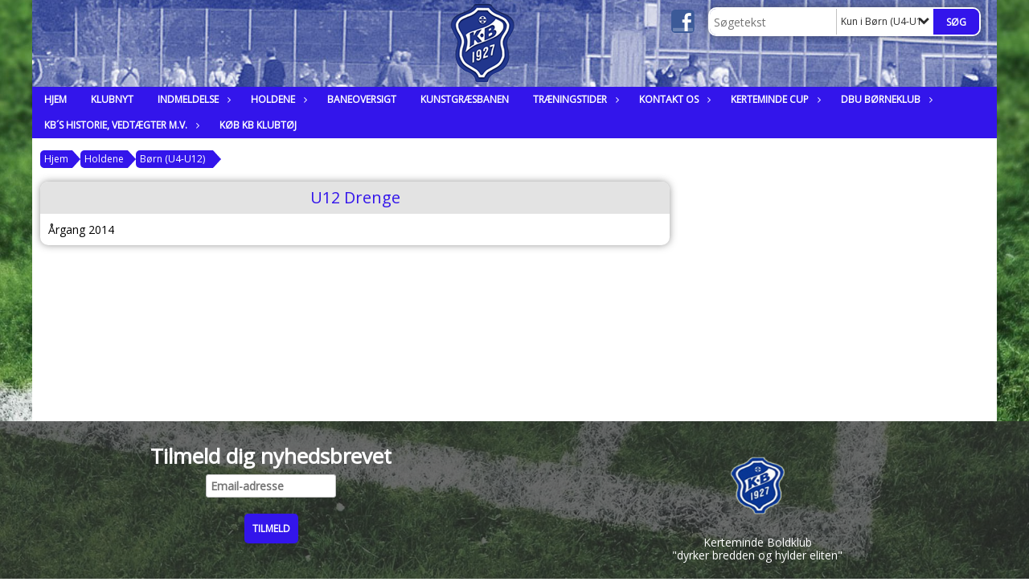

--- FILE ---
content_type: text/html; charset=utf-8
request_url: https://www.kertemindeboldklub.dk/holdene/boern-u4-u12/u12-drenge/
body_size: 11765
content:




<!DOCTYPE html>
<html lang="da">
<head>
    <meta http-equiv="X-UA-Compatible" content="IE=edge">
    <meta name="viewport" content="width=device-width,initial-scale=1,maximum-scale=1">
    <meta charset="utf-8">

    <title>Kerteminde Boldklub</title>
    <meta name="description" content="Kerteminde Boldklub - dyrker bredden og hylder eliten">
    <meta name="keywords" content="Kerteminde, Fodbold" />
    <meta name="author" content="Kerteminde BK">
    <link rel="icon" href="/media/1167/favicon-32x32.png" />
        <meta property="fb:app_id" content="" />
            <meta property="fb:admins" content="" />
    <!-- Facebook Open Graph Tags -->
    <meta property="og:type" content="website" />

        <meta property="og:url" content="https://www.kertemindeboldklub.dk/holdene/boern-u4-u12/u12-drenge/" />
    <meta property="og:title" content="Kerteminde Boldklub" />


    <!--[if lt IE 9]>
        <script src="http://ie7-js.googlecode.com/svn/version/2.1(beta4)/IE9.js"></script>
    <![endif]-->
    <!--[if lt IE 9]>
        <script src="scripts/html5shiv.js"></script>
    <![endif]-->

    <link rel="stylesheet" href="/bundles/css/main.css?dbu_v41" />
    


    <link rel="stylesheet" href="https://ajax.googleapis.com/ajax/libs/jqueryui/1.11.2/themes/smoothness/jquery-ui.css" />
    <link href="//maxcdn.bootstrapcdn.com/font-awesome/4.7.0/css/font-awesome.min.css" rel="stylesheet">


    

    
    <style>


    body {
        font-family: Open Sans;
    }

    h1,h2,h3 {
        font-family: Open Sans;
    }

    #content {
        background-color: rgba(255,255,255,1.0);
        color:rgba(0, 0, 0, 1);
    }

.container-12{
    grid-gap:10px;
}

.gridrow{
    grid-gap:10px;
}

.contentGrid-content, .contentGrid-right, .contentGrid-bottom{
    grid-gap:10px;
}

.theme_NMB_tinyNews{
     grid-gap:10px;
}

.gridrow [class*="col-"]{
    grid-gap:10px;
}

#content{
    padding:10px;
    width:calc(1200px - 20px);
}

.page-padding-sides{
      padding-left:10px;
      padding-right:10px;
}

@media only screen and (max-width: 1199px) {
    #content{
        width:calc(100% - 20px);
    }
    
}




    .theme_searchResult_wrap {
        background-color: rgba(255,255,255,1.0);
    }
    .theme_search_select{
        font-family: Open Sans;
    }

 
 .theme_round-image{
border-radius: 10px }

 .theme_image-border{
     border:solid 5px rgba(255,255,255,1);
box-shadow:0px 0px 10px 0px rgba(48,48,48,0.5); }

 .theme_logo-wrap{
  
 }


    .theme_macro
    {
        background-color: rgba(255,255,255,1.0);
        border-radius:10px;
    }

    .theme_macro:not(.theme-no-border){
        border-color:rgba(0,0,0,1);
        border-width:0px;
        border-style:solid;
    }



    .theme_macro:not(.noShadow){
        box-shadow: 0px 0px 10px 0px rgba(48,48,48,0.5);
    }

    .theme_header{
        background-color: rgba(227, 227, 227, 1);
        
        color: rgba(51, 21, 235, 1);
        border-color: rgba(51, 21, 235, 1);
        
        padding:10px;
        text-align:center;

    }

    .theme_subHeader {
           padding:10px;
    }

    .theme_border-radius{
        border-radius:10px;
    }

    .theme_border-radius-top{
        border-radius:10px 10px 0 0;
    }

    .theme_contentWrap{
        padding: 10px;
    }

    .module-padding{
        padding: 10px;
    }

    .module-padding-sides{
         padding-left: 10px;
         padding-right: 10px;
    }

    .module-padding-top{
          padding-top: 10px;
    }
    .module-padding-bottom{
         padding-bottom: 10px;
    }

    .module-padding-gridgap{
        grid-gap:10px;
    }

     .module-padding-gridgap-column{
        grid-column-gap:10px;
    }

     .theme_box-shadow{
          box-shadow: 0px 0px 10px 0px rgba(48,48,48,0.5);
     }

     .theme_macro-border{
        border-width:0px;
        border-style:solid;
        border-color:rgba(0,0,0,1);
     }
     .theme_name-fx-colors{
         
     }


    .sponsorModule_headerOverlay{
        background-color:rgba(227, 227, 227,0.7);
        color:rgba(51, 21, 235, 1);
    }



     .theme_NMB_bigText {

        font-family: Open Sans;

    }

    .theme_NMB_tinyText {
        font-family: Open Sans;
    }


    .livescoreModule .logoWrap, .matchpage .logoWrap{
        background-color: rgba(51, 21, 235, 1);
    }
    .ls_score .score{
        background-color: rgba(51, 21, 235, 1);
        color: rgba(255,255,255,1.0);
    }
    .ls_event
    {
        border: 1px solid rgba(51, 21, 235, 1);
    }

    .ls_match{
        border-top: 1px solid rgba(51, 21, 235, 1);
        border-bottom: 1px solid rgba(51, 21, 235, 1);
    }

    .matchpage-main-content, .matchPageCommentsWrap, .matchPageImages{
       background-color: rgba(255,255,255,1.0);
    }

    .ts_subheader{
        background-color: rgba(51, 21, 235, 1);
        color: rgba(255,255,255,1.0);
    }

    .ts_form .form .formOverlay{
        background-color: rgba(51, 21, 235, 1);
        color: rgba(255,255,255,1.0);
    }

    .formOverlay:after {

	border-bottom-color: rgba(51, 21, 235, 1);

}

   .activityCalendar .fc-day-number{
        background-color: rgba(51, 21, 235, 1);
        color: rgba(255,255,255,1.0);
    }
    .activityCalendar .fc-widget-header{
        background-color: rgba(51, 21, 235, 1);
        color: rgba(255,255,255,1.0);
    }
    .activityCalendar .fc-button{
         background-color: rgba(51, 21, 235, 1);
        color: rgba(255,255,255,1.0);
    }

   .activityCalendar .fc-unthemed td.fc-today{
        background-color:rgba(51, 21, 235,0.3);
    }

   .fc-day-grid-event{
        background-color: rgba(51, 21, 235, 1);
        color: rgba(255,255,255,1.0);
    }
   .activityCalendar .fc-unthemed .fc-list-heading td{
         background-color: rgba(51, 21, 235, 1);
        color: rgba(255,255,255,1.0);
    }
   .activityCalendar .fc-toolbar h2{
     background-color: rgba(51, 21, 235, 1);
        color: rgba(255,255,255,1.0);
    }
    
    .teamContacts .division h3{
     background-color: rgba(51, 21, 235, 1);
        color: rgba(255,255,255,1.0);
    }

    .teamContacts .personlist_old .teamname{
        background-color: rgba(227, 227, 227, 1);
        color: rgba(51, 21, 235, 1);
    }


    .topNavigationMobile_menu
    {

        background-color: rgba(51, 21, 235, 1);
        color:rgba(255, 255, 255, 1);
    }

    .topNavigationMobile_menu ul li
    {
        background-color: rgba(51, 21, 235, 1);
        color:rgba(255, 255, 255, 1);
        border-bottom: 1px solid rgba(255, 255, 255, 1);
    }

    .navWrap{
        background-color: rgba(51, 21, 235, 1);
        color:rgba(255, 255, 255, 1);
    }

    .breadcrumbWrap ul li a
    {
        background-color: rgba(51, 21, 235, 1);
        color:rgba(255, 255, 255, 1);
    }
    .breadcrumbWrap ul li a:after
    {
        border-left-color:rgba(51, 21, 235, 1);
    }
    .breadcrumbWrap ul li a:hover {
        background-color: rgba(255, 255, 255, 1);
        color:rgba(51, 21, 235, 1);
    }
    .breadcrumbWrap ul li a:hover:after {
        border-left-color:rgba(255, 255, 255, 1);
    }

     .breadcrumbWrap ul li a.noLink
    {
        cursor:default;
    }
     .breadcrumbWrap ul li a.noLink:hover{
    background-color: rgba(51, 21, 235, 1);
        color:rgba(255, 255, 255, 1);
    }
    .breadcrumbWrap ul li a.noLink:hover:after {
        border-left-color:rgba(51, 21, 235, 1);
    }
    </style>
        <style>
         .theme_BigMenu_ItemContainer
         {
             background-color:rgba(51, 21, 235, 1);
             /*margin-left:-5px;
             padding-left: 10px;
             padding-right:10px;*/
         }
        </style>
        <style>
              .navWrap {
                  color: rgba(255, 255, 255, 1);
                  background-color:rgba(51, 21, 235, 1);
              }

        .dropDownNav {
            display: block;
        }

        .dropDownNav ul {

            color: rgba(255, 255, 255, 1);
            background-color:rgba(51, 21, 235, 1);
        }

        .dropDownNav ul li {
            color: rgba(255, 255, 255, 1);
            background-color:rgba(51, 21, 235, 1);

        }

              .dropDownNav ul ul {
                  background-color: transparent;
              }

        .dropDownNav ul ul li {
            border-bottom: 0 1px rgba(255,255,255,1.0);
            background-color:rgba(51, 21, 235, 1);
        }
              .dropDownNav ul li ul li a, .dropDownNav ul li ul li div{
              color: rgba(255, 255, 255, 1);
              font-size: 12px;
                font-weight: bold;
                text-transform: uppercase;

              }

            .dropDownNav ul li ul li:hover {
                background-color: rgba(51, 21, 235, 1);
            }

        .dropDownNav ul li ul li:last-child {
            border-bottom: 0;
        }

              .dropDownNav ul ul li ul:after {
                  border-right-color: rgba(51, 21, 235, 1);
              }

              .dropDownNav ul ul li:hover ul:hover:after {
                  border-right-color: rgba(51, 21, 235, 1);
              }


              .dropDownNav .dropdownRight:hover ul:after{
              border-left-color: rgba(51, 21, 235, 1);
                    border-right-color: transparent;
              }

              .dropDownNav ul .dropdownRight:hover ul:hover:after {
                  border-left-color: rgba(51, 21, 235, 1);
                  border-right-color: transparent;
              }


        .dropDownNav ul li:hover {
            background-color: rgba(51, 21, 235, 1);
        }

        .dropDownNav ul li a, .dropDownNav ul li div {
            font-size: 12px;
            font-weight: bold;
            text-transform: uppercase;
              display:inline-block;
        }
        </style>
    <style>
            .topNavSlide
            {
                background-color:rgba(51, 21, 235, 1);
                color: rgba(255, 255, 255, 1);
            }

            .navSlideLi{
                border-bottom: 0 1px rgba(255,255,255,1.0);
                 font-size: 12px;
                font-weight: bold;
                text-transform: uppercase;
            }

            .navSlideLi:hover
            {
                background-color:rgba(51, 21, 235, 1);
            }

            .topNavSlideToggle
            {
                color:rgba(255,255,255,1.0);
            }

    </style>
<style>


    .bodyText a{
        font-weight:bold;
    }

    .tmpToolTip{
     background-color: rgba(51, 21, 235, 1);
        color: rgba(255,255,255,1.0);
    }




    .theme_thumbImgWrap{
            background-color:#fff;
        }





    .theme_button{
        background-color: rgba(51, 21, 235, 1);
        color: rgba(255,255,255,1.0);
        border-radius:5px;
        padding:10px;
        border: 0px solid rgba(51, 21, 235, 1) ;
    }




    .topNavSlideToggle{
        background-color: rgba(51, 21, 235, 1);
        color:rgba(255,255,255,1.0);
    }




    .theme_NMB_bigWrap {
        
    }

    .theme_NMB_bigTextWrap
    {
        background-color:rgba(51, 21, 235, 1);
        color: rgba(255,255,255,1.0);
        background: rgba(51, 21, 235,0.7);
    }
    .theme_NMB_bigTextWrap:hover
    {
        background-color:rgba(51, 21, 235, 1);
    }



    .theme_NMB_categoryWrap
    {
        background-color:rgba(51, 21, 235, 1);
        color: rgba(255,255,255,1.0);
    }

    .theme_NMB_tinyCategory
    {
       background-color:rgba(51, 21, 235,0.7);
        color: rgba(255,255,255,1.0);
    }

    .theme_NMB_tinyTextWrap{

        background-color:rgba(51, 21, 235, 1);
        color: rgba(255,255,255,1.0);
    }



    .theme_NMB_tinyTextWrap:hover{
        
    }

    .sliderIndicator{
        background-color:rgba(51, 21, 235, 1);
    }

    .sliderIndicator.active{

        background-color:rgba(255,255,255,1.0);
        border:5px solid rgba(51, 21, 235, 1);
    }


  .theme_newsListItem_small{

      margin-bottom:10px;
    }
    .theme_newsListItem_small_category{
    background-color:rgba(51, 21, 235, 1);
    color:rgba(255,255,255,1.0);
    }


.theme_quickGallery_wrap
    .mp_gallery_imgs{
        grid-template-columns: repeat( auto-fit, minmax(105px, 1fr) );
    }
}
    .theme_quickGallery_thumbWrap {
        background-color: #fff;
    }

    .theme_quickGallery_seeAll {
        background-color: rgba(51, 21, 235, 1);
        color: rgba(255,255,255,1.0);
    }

     .theme_matchProgram_match{
        border-bottom:1px solid rgba(51, 21, 235, 1);
         
         padding:10px;
    }

     .theme_matchProgram_matchInfo{
         margin-bottom:10px;
     }
    .theme_matchProgram_matchTeams img
    {
        border:1px solid rgba(51, 21, 235, 1);
    }
    .theme_matchProgram_matchMonth{
        background-color: rgba(51, 21, 235, 1);
        color: rgba(255,255,255,1.0);
    }
    .theme_dbuLink{
      background-color: rgba(51, 21, 235, 1);
        color: rgba(255,255,255,1.0);
    }





    .theme_leagueTable_lineType01 {
        border-bottom-color: rgba(51, 21, 235, 1);
    }

      .theme_leagueTable_content table tr.isClubTeam {
        background-color:rgba(51, 21, 235, 1);
        color: rgba(255,255,255,1.0);
    }



    .theme_matchProgram_matchTable tr td:first-child {
        color:rgba(51, 21, 235, 1);
    }




    .theme_nextMatch_dateTimeWrap {
        background-color:rgba(51, 21, 235, 1);
        color: rgba(255,255,255,1.0);
    }


    .theme_teamActivities_content .teamActivity
    {
        
    }

     .theme_teamActivities_content .teamActivity{
    border-bottom:1px solid rgba(51, 21, 235, 1);
    }

    .theme_teamActivities_month{
        background-color:rgba(51, 21, 235, 1);
        color: rgba(255,255,255,1.0);
    }

    
    .teamContacts .division h3{
        background-color: rgba(51, 21, 235, 1);
        color:rgba(255,255,255,1.0);
    }
    .teamContacts .teamRow .teamname{
     background-color:rgba(227, 227, 227, 1);
        color:rgba(51, 21, 235, 1);
    }

    .theme_rssFeed_content li{
        margin-bottom:10px;
    }
     .theme_rssFeed_content li span {

        background-color:rgba(51, 21, 235, 1);
        color: rgba(255,255,255,1.0);
        border-radius:10px;
     }


     .theme_ClubFixtures_monthBar {
        background-color: rgba(51, 21, 235, 1);
        color: rgba(255,255,255,1.0);
     }

    .theme_ClubFixtures .tag{
        background-color: rgba(51, 21, 235, 1);
        color: rgba(255,255,255,1.0);
    }

    .theme_ClubFixtures_content > table tr.match > td {
        border-bottom: 1px solid rgba(51, 21, 235, 1);
    }

    .theme_ClubFixtures_logo {
         
    }



    .theme_ClubFixtures_score .score, .theme_ClubFixtures_score .isPlayed{

    }
    .theme_ClubFixtures .datetime{

    }
    .theme_ClubFixtures .paging{
        background-color: rgba(51, 21, 235, 1);
        color: rgba(255,255,255,1.0);
    }


    
    .ls_score .homeScore, .ls_score .awayScore {
        
    }




    .practicetime_header > div{
        padding:0.5rem 0.8rem 0 0.8rem;
    }

    .practicetime{
        border-bottom:1px solid rgba(0,0,0,0.1);
    }



    .practicetime:last-child{
        border-bottom:0;
    }

    .practicetime > div{
        /*padding:0.5rem 0.8rem 0.5rem 0.8rem;*/

    }

    .practicetime-teamname{
        background-color:rgba(51, 21, 235,0.7);
        color:rgba(255,255,255,1.0);

    }
    .practicetime-teamname:first-child{
        margin-top:0;
    }




.activities-list-header{
     background-color: rgba(51, 21, 235, 1);
        color: rgba(255,255,255,1.0);

}



        .theme_newsItem_imageText {
            background-color: rgba(51, 21, 235,0.7);
            color: rgba(255,255,255,1.0);
        }

    .theme_newsItem_socialButtonsWrap {
    color:rgba(51, 21, 235, 1);
    }

    .theme_socialButtonsWrap{
        background-color:rgba(51, 21, 235, 1);






    }

        @media only screen and (max-width: 1023px) {
            .theme_socialButtonsWrap {
                margin:10px;

            }
        }


    .theme_gallerySection_imgWrap {
        background-color: #fff;
    }

    .theme_gallerySection_seeAll {
        background-color: rgba(51, 21, 235, 1);
        color: rgba(255,255,255,1.0);
    }

    .theme_gallerySection .mp_gallery_imgs {
          grid-template-columns: repeat( auto-fit, minmax(105px, 1fr) );
    }



    .personGroup_profilePicWrap{
        background-color:#fff;
    }

    .personGroup_name{
        
    }

      .personsWrap{
         grid-gap:10px;
    }




    .theme_searchResult_textWrap .type
    {
        background-color:rgba(51, 21, 235, 1);
        color: rgba(255,255,255,1.0);
    }


    .theme_clubresultpage_teamlist h3
    {
        background-color:rgba(51, 21, 235, 1);
        color: rgba(255,255,255,1.0);
    }

    .theme_clubresultpage_teamlist li i {

    }

</style>



    



    <!--GENERERER GENEREL TEMA CSS -->
    <style>
        body{
        opacity:0;
        font-size: 14px;
        }

        .theme_header {

            font-family: Open Sans;
            font-size: 20px;
            font-weight: 400;

        }

        .theme_header h2
        {
            font-family: Open Sans;
            font-size: 20px;
            font-weight: 400;
        }


        .theme_contentWrap
        {
            
            color:rgba(0, 0, 0, 1);
            font-family: Open Sans;
            font-size: 14px;
        }

        .theme_newsListItem_stamp a
        {
            color: rgba(51, 21, 235, 1);
        }
    </style>

    





    <style>
    body::after {
        content: '';
        background-image:url(/media/1089/klubcms_bg03.jpg);background-size:cover; background-position:center;background-attachment:fixed;background-repeat:no-repeat; background-color:rgba(255,255,255,1.0);

        top: 0;
        width:100%;
        height: 100vh; /* fix for mobile browser address bar appearing disappearing */
        left: 0;
        right: 0;
        position: fixed;
        z-index: -1;


    }
    </style>
        <style>
            body::after {
                /*background-size: unset 100%;*/
                background-attachment: unset;
            }
        </style>
</head>


<body style="" data-bodycss="background-image:url(/media/1089/klubcms_bg03.jpg);background-size:cover; background-position:center;background-attachment:fixed;background-repeat:no-repeat; background-color:rgba(255,255,255,1.0);" data-pagepadding="10" class="bg-fixed">
        <div id="fb-root"></div>
        <script>
            (function (d, s, id) {
                var js, fjs = d.getElementsByTagName(s)[0];
                if (d.getElementById(id)) return;
                js = d.createElement(s); js.id = id;
                js.src = "//connect.facebook.net/da_DK/sdk.js#xfbml=1&version=v2.6";
                fjs.parentNode.insertBefore(js, fjs);
            }(document, 'script', 'facebook-jssdk'));
        </script>


    <div id="siteWrap" class="" data-setwidth="" >
        <div id="headerWrap" style="height:108px; background-color:rgba(54, 54, 54, 0.7); color:; background-image:url(/media/1126/top-uden-logo.png); background-position:top left; background-repeat:no-repeat; background-size:cover;" class="container-12 ">
            <div class="container-12 " id="header">
                    <div id="logoHolder" style="justify-self:center; max-height:98px; margin-top:5px;">
                        <a href="/">
                            <img style="max-height:98px;" src="/media/1127/logo2.png?height=98" alt="logo" />
                        </a>
                    </div>
                <div class="theme_headerControls_wrap">
                        <div class="theme_socialLinks_wrap">
                                <a href="https://www.facebook.com/groups/203804196314751/" target="_blank"><div class="theme_socialLinks_fb"></div></a>
                                                                                </div>
                    <div class="theme_searchWrap theme_border-radius theme_box-shadow">

                        <div class="theme_search_inputWrap">


                            <input id="theme_search_input" class="theme_search_input" type="text" placeholder="Søgetekst" />
                            <div class="theme_search_select">

                                <span></span>

                            </div>
                            <ul class="theme_search_options">
                                <li data-value="0" data-text="Hele siden">
                                    Hele siden
                                </li>
                                        <li data-value="1" data-text="Kun i B&#248;rn (U4-U12)" class="selected">Kun i B&#248;rn (U4-U12)</li>
                            </ul>
                            
                        </div>
                        <div class="theme_search_buttonWrap">
                                <input class="theme_search_button theme_button theme_button_small" value="Søg" type="button" onclick="window.location = '/soeg?s=' + $('.theme_search_input').val() + '&nodeId=1213' + '&inTree=' + $('.theme_search_options li.selected').data('value')" />
                        </div>

                    </div>
                </div>
                
            </div>
        </div>
        
                    <div class="navWrap container-12   ">
                <div class="container-12 dropdownNav topNavigation ">
                    <div class="grid-12">
                        <nav class="dropDownNav">
            <ul class="">



                <li class="">
                    <a href="/">Hjem</a>
                </li>

                    <li>
                                                        <a href="/klubnyt/">Klubnyt</a>

                                <ul class="subLevel">
        </ul>


                    </li>
                    <li>
                                                        <a href="/indmeldelse/">Indmeldelse</a>

                                <ul class="subLevel">
                    <li class="">
                                                        <a href="/indmeldelse/plads-til-alle/">Plads til Alle</a>
                        
                    </li>
                    <li class="">
                                                        <a href="/indmeldelse/kontingentsatser-for-2025/">Kontingentsatser for 2025</a>
                        
                    </li>
        </ul>


                    </li>
                    <li>
                                                    <a class="noLink">Holdene</a>

                                <ul class="subLevel">
                    <li class="">
                                                    <a class="noLink">B&#248;rn (U4-U12)</a>
                                <ul class="subLevel">
                    <li class="">
                                                        <a href="/holdene/boern-u4-u12/familiehold-foraeldre-barn/">Familiehold (for&#230;ldre-barn)</a>
                        
                    </li>
                    <li class="">
                                                        <a href="/holdene/boern-u4-u12/u7-u8-drenge-og-piger/">U7-U8 Drenge og Piger</a>
                        
                    </li>
                    <li class="">
                                                        <a href="/holdene/boern-u4-u12/u9-u12-piger/">U9-U12 Piger</a>
                        
                    </li>
                    <li class="">
                                                        <a href="/holdene/boern-u4-u12/u9-drenge/">U9 Drenge</a>
                        
                    </li>
                    <li class="">
                                                        <a href="/holdene/boern-u4-u12/u10-drenge/">U10 Drenge</a>
                        
                    </li>
                    <li class="">
                                                        <a href="/holdene/boern-u4-u12/u11-drenge/">U11 Drenge</a>
                        
                    </li>
                    <li class="">
                                                        <a href="/holdene/boern-u4-u12/u12-drenge/">U12 Drenge</a>
                        
                    </li>
        </ul>

                    </li>
                    <li class="">
                                                    <a class="noLink">Ungdom (U13-U19)</a>
                                <ul class="subLevel">
                    <li class="">
                                                        <a href="/holdene/ungdom-u13-u19/u14-u15-piger/">U14-U15 Piger</a>
                        
                    </li>
                    <li class="">
                                                        <a href="/holdene/ungdom-u13-u19/u17-piger-noeff/">U17 Piger N&#216;FF</a>
                        
                    </li>
                    <li class="">
                                                        <a href="/holdene/ungdom-u13-u19/u13-u14-drenge/">U13-U14 Drenge</a>
                        
                    </li>
                    <li class="">
                                                        <a href="/holdene/ungdom-u13-u19/u15-u16-drenge/">U15-U16 Drenge</a>
                        
                    </li>
                    <li class="">
                                                        <a href="/holdene/ungdom-u13-u19/u17-drenge/">U17 Drenge</a>
                        
                    </li>
        </ul>

                    </li>
                    <li class="">
                                                        <a href="/holdene/senior/">Senior</a>
                                <ul class="subLevel">
                    <li class="">
                                                        <a href="/holdene/senior/dame-senior-noeff/">Dame Senior N&#216;FF</a>
                        
                    </li>
                    <li class="">
                                                        <a href="/holdene/senior/fitness-kvinder/">Fitness Kvinder</a>
                        
                    </li>
                    <li class="">
                                                        <a href="/holdene/senior/herre-senior-serie-2-og-serie-3/">Herre Senior - SERIE 2 og SERIE 3</a>
                        
                    </li>
                    <li class="">
                                                        <a href="/holdene/senior/oldboys/">Oldboys</a>
                        
                    </li>
        </ul>

                    </li>
                    <li class="">
                                                        <a href="/holdene/tirsdagsholdet/">Tirsdagsholdet</a>
                                <ul class="subLevel">
                    <li class="">
                                                        <a href="/holdene/tirsdagsholdet/tirsdagsholdet/">Tirsdagsholdet</a>
                        
                    </li>
        </ul>

                    </li>
        </ul>


                    </li>
                    <li>
                                                        <a href="/baneoversigt/">Baneoversigt</a>

                        

                    </li>
                    <li>
                                                        <a href="/kunstgraesbanen/">Kunstgr&#230;sbanen</a>

                        

                    </li>
                    <li>
                                                        <a href="/traeningstider/">Tr&#230;ningstider</a>

                                <ul class="subLevel">
                    <li class="">
                                                        <a href="/traeningstider/gaeldende-fra-1-februar-2025/">G&#230;ldende fra 1. februar 2025</a>
                        
                    </li>
                    <li class="">
                                                        <a href="/traeningstider/indendoers-traening-kerteminde-hallen-hal-1-2024-25/">Indend&#248;rs tr&#230;ning - Kerteminde Hallen (hal 1) 2024/25</a>
                        
                    </li>
        </ul>


                    </li>
                    <li>
                                                        <a href="/kontakt-os/">Kontakt os</a>

                                <ul class="subLevel">
                    <li class="">
                                                        <a href="/kontakt-os/bestyrelsen/">Bestyrelsen</a>
                        
                    </li>
                    <li class="">
                                                        <a href="/kontakt-os/boerne-og-ungdomstraenere/">B&#248;rne- og ungdomstr&#230;nere</a>
                        
                    </li>
                    <li class="">
                                                        <a href="/kontakt-os/seniortraenere/">Seniortr&#230;nere</a>
                        
                    </li>
                    <li class="">
                                                        <a href="/kontakt-os/baneansvarlige/">Baneansvarlige</a>
                        
                    </li>
        </ul>


                    </li>
                    <li>
                                                    <a class="noLink">Kerteminde Cup</a>

                                <ul class="subLevel">
                    <li class="">
                                                        <a href="/kerteminde-cup/tilmelding-til-staevnet-2026/">Tilmelding til st&#230;vnet 2026</a>
                        
                    </li>
                    <li class="">
                                                        <a href="/kerteminde-cup/camping-2026/">Camping - 2026</a>
                        
                    </li>
        </ul>


                    </li>
                    <li>
                                                        <a href="/dbu-boerneklub/">DBU B&#248;rneklub</a>

                                <ul class="subLevel">
                    <li class="">
                                                        <a href="/dbu-boerneklub/kb-som-dbu-boerneklub/">KB som DBU B&#248;rneklub</a>
                        
                    </li>
                    <li class="">
                                                        <a href="/dbu-boerneklub/kb-s-boernepolitik-mv/">KB&#180;s b&#248;rnepolitik mv.</a>
                        
                    </li>
                    <li class="">
                                                        <a href="/dbu-boerneklub/kb-s-boerneudviklingstraener/">KB&#180;s b&#248;rneudviklingstr&#230;ner</a>
                        
                    </li>
        </ul>


                    </li>
                    <li>
                                                    <a class="noLink">KB&#180;s historie, vedt&#230;gter m.v.</a>

                                <ul class="subLevel">
                    <li class="">
                                                        <a href="/kb-s-historie-vedtaegter-m-v/kampe-for-1-holdet/">Kampe for 1. holdet</a>
                        
                    </li>
                    <li class="">
                                                        <a href="/kb-s-historie-vedtaegter-m-v/artikler/">Artikler</a>
                                <ul class="subLevel">
                    <li class="">
                                                        <a href="/kb-s-historie-vedtaegter-m-v/artikler/fede-tider-i-90-erne/">Fede tider i 90’erne</a>
                        
                    </li>
                    <li class="">
                                                        <a href="/kb-s-historie-vedtaegter-m-v/artikler/kb-ere-paa-landsholdet/">KB&#39;ere p&#229; landsholdet</a>
                        
                    </li>
                    <li class="">
                                                        <a href="/kb-s-historie-vedtaegter-m-v/artikler/knud-spinat-den-foerste-rigtige-stjerne/">&#39;&#39;Knud Spinat&#39;&#39; den f&#248;rste rigtige stjerne</a>
                        
                    </li>
        </ul>

                    </li>
                    <li class="">
                                                        <a href="/kb-s-historie-vedtaegter-m-v/vedtaegter/">Vedt&#230;gter</a>
                                <ul class="subLevel">
                    <li class="">
                                                        <a href="/kb-s-historie-vedtaegter-m-v/vedtaegter/vedtaegter-opdateret-20-02-2024/">Vedt&#230;gter - opdateret 20.02.2024</a>
                        
                    </li>
        </ul>

                    </li>
                    <li class="">
                                                        <a href="/kb-s-historie-vedtaegter-m-v/generalforsamling/">Generalforsamling</a>
                                <ul class="subLevel">
                    <li class="">
                                                        <a href="/kb-s-historie-vedtaegter-m-v/generalforsamling/aarsregnskab-2024-inkl-driftsbudget-2025/">&#197;rsregnskab 2024 inkl. driftsbudget 2025</a>
                        
                    </li>
                    <li class="">
                                                        <a href="/kb-s-historie-vedtaegter-m-v/generalforsamling/ordinaer-generalforsamling-onsdag-19-februar-2025-referat/">Ordin&#230;r generalforsamling onsdag 19. februar 2025 - referat</a>
                        
                    </li>
        </ul>

                    </li>
        </ul>


                    </li>
                    <li>
                                                        <a href="/koeb-kb-klubtoej/">K&#248;b KB klubt&#248;j</a>

                        

                    </li>
            </ul>
        </nav>
                    </div>
                </div>
            </div>


        <div class="topNavSlideToggle" onclick="toggleNavSlide()">
            <icon class="fa fa-bars"></icon><icon class="fa fa-caret-right"></icon><span>Menu</span>
        </div>
        <div class="topNavSlide isMobileOnly">

            <div class="backButton_wrap">
                <div class="topNavSlide_backButton">
                    <icon class='fa fa-chevron-left'></icon> <span id="bbSpan"></span>
                </div>
            </div>
            <div class="topNavSlideBox">

            </div>
            <ul class="navSlideUl level_1 navSlide_active">


                <li class="navSlideLi level_1 homeNode">
                    <a href="/">Hjem</a>
                </li>

                    <li class="navSlideLi level_1" data-no="1">
                                                        <a href="/klubnyt/">Klubnyt</a>

                        <div class="currentMark"></div>
                                <ul class="navSlideUl" data-parent="1">
        </ul>

                        <div class="navSlide_next"></div>
                    </li>
                    <li class="navSlideLi level_1" data-no="2">
                                                        <a href="/indmeldelse/">Indmeldelse</a>

                        <div class="currentMark"></div>
                                <ul class="navSlideUl" data-parent="2">
                    <li class="Folder navSlideLi" data-no="2_1">


                                <a href="/indmeldelse/plads-til-alle/">Plads til Alle</a>

                        
                        <div class="navSlide_next"></div>
                    </li>
                    <li class="Folder navSlideLi" data-no="2_2">


                                <a href="/indmeldelse/kontingentsatser-for-2025/">Kontingentsatser for 2025</a>

                        
                        <div class="navSlide_next"></div>
                    </li>
        </ul>

                        <div class="navSlide_next"></div>
                    </li>
                    <li class="current navSlideLi level_1" data-no="3">
                                                    <a class="noLink">Holdene</a>

                        <div class="currentMark"></div>
                                <ul class="navSlideUl" data-parent="3">
                    <li class="Folder navSlideLi" data-no="3_1">


                            <a class="noLink">B&#248;rn (U4-U12)</a>

                                <ul class="navSlideUl" data-parent="3_1">
                    <li class="TeamPage navSlideLi" data-no="3_1_1">


                                <a href="/holdene/boern-u4-u12/familiehold-foraeldre-barn/">Familiehold (for&#230;ldre-barn)</a>

                        
                        <div class="navSlide_next"></div>
                    </li>
                    <li class="TeamPage navSlideLi" data-no="3_1_2">


                                <a href="/holdene/boern-u4-u12/u7-u8-drenge-og-piger/">U7-U8 Drenge og Piger</a>

                        
                        <div class="navSlide_next"></div>
                    </li>
                    <li class="TeamPage navSlideLi" data-no="3_1_3">


                                <a href="/holdene/boern-u4-u12/u9-u12-piger/">U9-U12 Piger</a>

                        
                        <div class="navSlide_next"></div>
                    </li>
                    <li class="TeamPage navSlideLi" data-no="3_1_4">


                                <a href="/holdene/boern-u4-u12/u9-drenge/">U9 Drenge</a>

                        
                        <div class="navSlide_next"></div>
                    </li>
                    <li class="TeamPage navSlideLi" data-no="3_1_5">


                                <a href="/holdene/boern-u4-u12/u10-drenge/">U10 Drenge</a>

                        
                        <div class="navSlide_next"></div>
                    </li>
                    <li class="TeamPage navSlideLi" data-no="3_1_6">


                                <a href="/holdene/boern-u4-u12/u11-drenge/">U11 Drenge</a>

                        
                        <div class="navSlide_next"></div>
                    </li>
                    <li class="TeamPage navSlideLi" data-no="3_1_7">


                                <a href="/holdene/boern-u4-u12/u12-drenge/">U12 Drenge</a>

                        
                        <div class="navSlide_next"></div>
                    </li>
        </ul>

                        <div class="navSlide_next"></div>
                    </li>
                    <li class="Folder navSlideLi" data-no="3_2">


                            <a class="noLink">Ungdom (U13-U19)</a>

                                <ul class="navSlideUl" data-parent="3_2">
                    <li class="TeamPage navSlideLi" data-no="3_2_1">


                                <a href="/holdene/ungdom-u13-u19/u14-u15-piger/">U14-U15 Piger</a>

                        
                        <div class="navSlide_next"></div>
                    </li>
                    <li class="TeamPage navSlideLi" data-no="3_2_2">


                                <a href="/holdene/ungdom-u13-u19/u17-piger-noeff/">U17 Piger N&#216;FF</a>

                        
                        <div class="navSlide_next"></div>
                    </li>
                    <li class="TeamPage navSlideLi" data-no="3_2_3">


                                <a href="/holdene/ungdom-u13-u19/u13-u14-drenge/">U13-U14 Drenge</a>

                        
                        <div class="navSlide_next"></div>
                    </li>
                    <li class="TeamPage navSlideLi" data-no="3_2_4">


                                <a href="/holdene/ungdom-u13-u19/u15-u16-drenge/">U15-U16 Drenge</a>

                        
                        <div class="navSlide_next"></div>
                    </li>
                    <li class="TeamPage navSlideLi" data-no="3_2_5">


                                <a href="/holdene/ungdom-u13-u19/u17-drenge/">U17 Drenge</a>

                        
                        <div class="navSlide_next"></div>
                    </li>
        </ul>

                        <div class="navSlide_next"></div>
                    </li>
                    <li class="Folder navSlideLi" data-no="3_3">


                                <a href="/holdene/senior/">Senior</a>

                                <ul class="navSlideUl" data-parent="3_3">
                    <li class="TeamPage navSlideLi" data-no="3_3_1">


                                <a href="/holdene/senior/dame-senior-noeff/">Dame Senior N&#216;FF</a>

                        
                        <div class="navSlide_next"></div>
                    </li>
                    <li class="TeamPage navSlideLi" data-no="3_3_2">


                                <a href="/holdene/senior/fitness-kvinder/">Fitness Kvinder</a>

                        
                        <div class="navSlide_next"></div>
                    </li>
                    <li class="TeamPage navSlideLi" data-no="3_3_3">


                                <a href="/holdene/senior/herre-senior-serie-2-og-serie-3/">Herre Senior - SERIE 2 og SERIE 3</a>

                        
                        <div class="navSlide_next"></div>
                    </li>
                    <li class="TeamPage navSlideLi" data-no="3_3_4">


                                <a href="/holdene/senior/oldboys/">Oldboys</a>

                        
                        <div class="navSlide_next"></div>
                    </li>
        </ul>

                        <div class="navSlide_next"></div>
                    </li>
                    <li class="Folder navSlideLi" data-no="3_4">


                                <a href="/holdene/tirsdagsholdet/">Tirsdagsholdet</a>

                                <ul class="navSlideUl" data-parent="3_4">
                    <li class="TeamPage navSlideLi" data-no="3_4_1">


                                <a href="/holdene/tirsdagsholdet/tirsdagsholdet/">Tirsdagsholdet</a>

                        
                        <div class="navSlide_next"></div>
                    </li>
        </ul>

                        <div class="navSlide_next"></div>
                    </li>
        </ul>

                        <div class="navSlide_next"></div>
                    </li>
                    <li class="navSlideLi level_1" data-no="4">
                                                        <a href="/baneoversigt/">Baneoversigt</a>

                        <div class="currentMark"></div>
                        
                        <div class="navSlide_next"></div>
                    </li>
                    <li class="navSlideLi level_1" data-no="5">
                                                        <a href="/kunstgraesbanen/">Kunstgr&#230;sbanen</a>

                        <div class="currentMark"></div>
                        
                        <div class="navSlide_next"></div>
                    </li>
                    <li class="navSlideLi level_1" data-no="6">
                                                        <a href="/traeningstider/">Tr&#230;ningstider</a>

                        <div class="currentMark"></div>
                                <ul class="navSlideUl" data-parent="6">
                    <li class="GallerySection navSlideLi" data-no="6_1">


                                <a href="/traeningstider/gaeldende-fra-1-februar-2025/">G&#230;ldende fra 1. februar 2025</a>

                        
                        <div class="navSlide_next"></div>
                    </li>
                    <li class="Folder navSlideLi" data-no="6_2">


                                <a href="/traeningstider/indendoers-traening-kerteminde-hallen-hal-1-2024-25/">Indend&#248;rs tr&#230;ning - Kerteminde Hallen (hal 1) 2024/25</a>

                        
                        <div class="navSlide_next"></div>
                    </li>
        </ul>

                        <div class="navSlide_next"></div>
                    </li>
                    <li class="navSlideLi level_1" data-no="7">
                                                        <a href="/kontakt-os/">Kontakt os</a>

                        <div class="currentMark"></div>
                                <ul class="navSlideUl" data-parent="7">
                    <li class="TextPage navSlideLi" data-no="7_1">


                                <a href="/kontakt-os/bestyrelsen/">Bestyrelsen</a>

                        
                        <div class="navSlide_next"></div>
                    </li>
                    <li class="TextPage navSlideLi" data-no="7_2">


                                <a href="/kontakt-os/boerne-og-ungdomstraenere/">B&#248;rne- og ungdomstr&#230;nere</a>

                        
                        <div class="navSlide_next"></div>
                    </li>
                    <li class="TextPage navSlideLi" data-no="7_3">


                                <a href="/kontakt-os/seniortraenere/">Seniortr&#230;nere</a>

                        
                        <div class="navSlide_next"></div>
                    </li>
                    <li class="TextPage navSlideLi" data-no="7_4">


                                <a href="/kontakt-os/baneansvarlige/">Baneansvarlige</a>

                        
                        <div class="navSlide_next"></div>
                    </li>
        </ul>

                        <div class="navSlide_next"></div>
                    </li>
                    <li class="navSlideLi level_1" data-no="8">
                                                    <a class="noLink">Kerteminde Cup</a>

                        <div class="currentMark"></div>
                                <ul class="navSlideUl" data-parent="8">
                    <li class="TextPage navSlideLi" data-no="8_1">


                                <a href="/kerteminde-cup/tilmelding-til-staevnet-2026/">Tilmelding til st&#230;vnet 2026</a>

                        
                        <div class="navSlide_next"></div>
                    </li>
                    <li class="TextPage navSlideLi" data-no="8_2">


                                <a href="/kerteminde-cup/camping-2026/">Camping - 2026</a>

                        
                        <div class="navSlide_next"></div>
                    </li>
        </ul>

                        <div class="navSlide_next"></div>
                    </li>
                    <li class="navSlideLi level_1" data-no="9">
                                                        <a href="/dbu-boerneklub/">DBU B&#248;rneklub</a>

                        <div class="currentMark"></div>
                                <ul class="navSlideUl" data-parent="9">
                    <li class="Folder navSlideLi" data-no="9_1">


                                <a href="/dbu-boerneklub/kb-som-dbu-boerneklub/">KB som DBU B&#248;rneklub</a>

                        
                        <div class="navSlide_next"></div>
                    </li>
                    <li class="Folder navSlideLi" data-no="9_2">


                                <a href="/dbu-boerneklub/kb-s-boernepolitik-mv/">KB&#180;s b&#248;rnepolitik mv.</a>

                        
                        <div class="navSlide_next"></div>
                    </li>
                    <li class="Folder navSlideLi" data-no="9_3">


                                <a href="/dbu-boerneklub/kb-s-boerneudviklingstraener/">KB&#180;s b&#248;rneudviklingstr&#230;ner</a>

                        
                        <div class="navSlide_next"></div>
                    </li>
        </ul>

                        <div class="navSlide_next"></div>
                    </li>
                    <li class="navSlideLi level_1" data-no="10">
                                                    <a class="noLink">KB&#180;s historie, vedt&#230;gter m.v.</a>

                        <div class="currentMark"></div>
                                <ul class="navSlideUl" data-parent="10">
                    <li class="TextPage navSlideLi" data-no="10_1">


                                <a href="/kb-s-historie-vedtaegter-m-v/kampe-for-1-holdet/">Kampe for 1. holdet</a>

                        
                        <div class="navSlide_next"></div>
                    </li>
                    <li class="Folder navSlideLi" data-no="10_2">


                                <a href="/kb-s-historie-vedtaegter-m-v/artikler/">Artikler</a>

                                <ul class="navSlideUl" data-parent="10_2">
                    <li class="TextPage navSlideLi" data-no="10_2_1">


                                <a href="/kb-s-historie-vedtaegter-m-v/artikler/fede-tider-i-90-erne/">Fede tider i 90’erne</a>

                        
                        <div class="navSlide_next"></div>
                    </li>
                    <li class="TextPage navSlideLi" data-no="10_2_2">


                                <a href="/kb-s-historie-vedtaegter-m-v/artikler/kb-ere-paa-landsholdet/">KB&#39;ere p&#229; landsholdet</a>

                        
                        <div class="navSlide_next"></div>
                    </li>
                    <li class="TextPage navSlideLi" data-no="10_2_3">


                                <a href="/kb-s-historie-vedtaegter-m-v/artikler/knud-spinat-den-foerste-rigtige-stjerne/">&#39;&#39;Knud Spinat&#39;&#39; den f&#248;rste rigtige stjerne</a>

                        
                        <div class="navSlide_next"></div>
                    </li>
        </ul>

                        <div class="navSlide_next"></div>
                    </li>
                    <li class="Folder navSlideLi" data-no="10_3">


                                <a href="/kb-s-historie-vedtaegter-m-v/vedtaegter/">Vedt&#230;gter</a>

                                <ul class="navSlideUl" data-parent="10_3">
                    <li class="TextPage navSlideLi" data-no="10_3_1">


                                <a href="/kb-s-historie-vedtaegter-m-v/vedtaegter/vedtaegter-opdateret-20-02-2024/">Vedt&#230;gter - opdateret 20.02.2024</a>

                        
                        <div class="navSlide_next"></div>
                    </li>
        </ul>

                        <div class="navSlide_next"></div>
                    </li>
                    <li class="Folder navSlideLi" data-no="10_4">


                                <a href="/kb-s-historie-vedtaegter-m-v/generalforsamling/">Generalforsamling</a>

                                <ul class="navSlideUl" data-parent="10_4">
                    <li class="TextPage navSlideLi" data-no="10_4_1">


                                <a href="/kb-s-historie-vedtaegter-m-v/generalforsamling/aarsregnskab-2024-inkl-driftsbudget-2025/">&#197;rsregnskab 2024 inkl. driftsbudget 2025</a>

                        
                        <div class="navSlide_next"></div>
                    </li>
                    <li class="TextPage navSlideLi" data-no="10_4_2">


                                <a href="/kb-s-historie-vedtaegter-m-v/generalforsamling/ordinaer-generalforsamling-onsdag-19-februar-2025-referat/">Ordin&#230;r generalforsamling onsdag 19. februar 2025 - referat</a>

                        
                        <div class="navSlide_next"></div>
                    </li>
        </ul>

                        <div class="navSlide_next"></div>
                    </li>
        </ul>

                        <div class="navSlide_next"></div>
                    </li>
                    <li class="navSlideLi level_1" data-no="11">
                                                        <a href="/koeb-kb-klubtoej/">K&#248;b KB klubt&#248;j</a>

                        <div class="currentMark"></div>
                        
                        <div class="navSlide_next"></div>
                    </li>
            </ul>
        </div>


        <div id="contentWrap">
            <div class="container-12   " id="content" style="">
                        <div class="breadcrumbWrap grid-12">
                            <ul class="breadcrumb">
        <li><a href="/">Hjem</a> </li>
        
                <li><a class="noLink">Holdene</a></li>
                <li><a class="noLink">B&#248;rn (U4-U12)</a></li>

    </ul>

                        </div>
                                                <div class="gridrow" style="">
                                        <div class="col-8">
                                                    <div class="module-border-controller module-no-border">
                                                        
     <div class="theme_macro grid-8 theme_teampage_wrap">
         <div class="theme_header">
             <h2>U12 Drenge</h2>
         </div>
         <div class="theme_contentWrap">
             <div class="theme_teampage_bodyText bodyText"><p>Årgang 2014</p></div>
         </div>
     </div>   

                                                    </div>
                                        </div>
                                        <div class="col-4">
                                        </div>

                                </div>
                                <div class="gridrow" style="">
                                        <div class="col-12">
                                        </div>

                                </div>
            </div>
        </div><div id="footerWrap" class="width100 " style="background-color:rgba(51, 51, 51, 0.7);margin-bottom: -4px;">
            <div class="container-12 " id="footer" style="color:rgba(255,255,255,1.0);">


<div class="grid-6">
                            <div id="newsletterForm">
                                
                                

                <div class="theme_newsletter_msgAdded">
                    <span></span>
                </div>               
     
            <span class="theme_newsletter_error"></span>
 
        <div class="theme_newsletter_wrap">
            <div class="theme_newsletter_text">
                <h2>Tilmeld dig nyhedsbrevet</h2>
            </div>

            <div class="theme_newsletter_textbox">
                <input id="tb_newletterSignUp_email" type="text" placeholder="Email-adresse"/>
                <input type="hidden" name="sublisttypeId" />
                <div class="theme_newsletter_validation">
                </div>
            </div>
            <div class="theme_newsletter_button">
                <input id="but_newsletterSignUp" type="button" class="theme_button" value="Tilmeld" onclick="SignUpNewsletter()">
            </div>
        </div>
   
                            </div>
                        </div><div class="grid-6">
                    <div class="theme_footerContactInfo">
                            <img src="/media/1121/kerteminde_bk_logo_136.png" class="footerLogo" alt="footerLogo" />
                        <div><p style="text-align: center;">Kerteminde Boldklub</p>
<p style="text-align: center;">"dyrker bredden og hylder eliten"</p></div>
                    </div>
                    <div>
                    </div>
                </div>
            </div>
        </div>
    </div>

    
    




    <!-- JavaScript -->
    <script type="text/javascript">
        window.slimmage = { verbose: false };
    </script>

    <script src="https://ajax.googleapis.com/ajax/libs/jquery/1.11.0/jquery.min.js"></script>
    <script src="https://ajax.googleapis.com/ajax/libs/jqueryui/1.11.2/jquery-ui.min.js"></script>
    <script src="https://ajax.googleapis.com/ajax/libs/webfont/1/webfont.js" type="text/javascript"></script>
    <script src="/scripts/jquery.signalR-2.4.1.min.js" type="text/javascript"></script>
    <script src="/scripts/dbu-signalr.js?dbu_v41" type="text/javascript"></script>
    <script src="/scripts/liveScore.js?dbu_v41" type="text/javascript"></script>
    
    
        <script src="/bundles/js/main.min.js" type="text/javascript"></script>

    <script>
    if ($(".livescoreModule").length || $(".matchpage").length) {

        
    }
    if ($(".theme_rssFeed_wrap").length) {

        jQuery.getScript("/scripts/rssfeeds.js?dbu_v41")
        .done(function () {
        })
        .fail(function () {
        });
    }
    </script>

    <script>
                    loadGoogleFont("Open Sans", "400");


    </script>


    
    

    <div class="tooltip-overlay">
        <div class="tooltip-wrap">
        <div class="tooltip-holder"></div>
        <div class="tooltip-btn">
            <div class="theme_button theme_button_small">
                Luk
            </div>
        </div>
            </div>
    </div>

</body>

</html>

